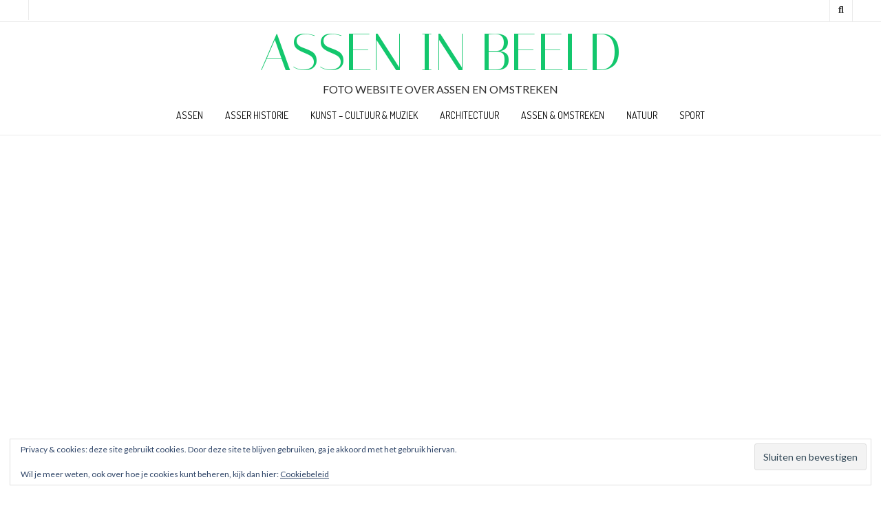

--- FILE ---
content_type: text/html; charset=UTF-8
request_url: https://asseninbeeld.nl/tag/wachtershuis/
body_size: 13410
content:
<!DOCTYPE html><!-- Nikkon Premium -->
<html lang="nl-NL">
<head>
<meta charset="UTF-8">
<meta name="viewport" content="width=device-width, initial-scale=1">
<link rel="profile" href="http://gmpg.org/xfn/11">
<link rel="pingback" href="https://asseninbeeld.nl/xmlrpc.php">
<title>wachtershuis &#8211; Assen in beeld</title>
<style>
#wpadminbar #wp-admin-bar-wccp_free_top_button .ab-icon:before {
	content: "\f160";
	color: #02CA02;
	top: 3px;
}
#wpadminbar #wp-admin-bar-wccp_free_top_button .ab-icon {
	transform: rotate(45deg);
}
</style>
<meta name='robots' content='max-image-preview:large' />

<!-- Open Graph Meta Tags generated by Blog2Social 873 - https://www.blog2social.com -->
<meta property="og:title" content="Assen in beeld"/>
<meta property="og:description" content="Foto website over Assen en omstreken"/>
<meta property="og:url" content="/tag/wachtershuis/"/>
<meta property="og:image" content="https://asseninbeeld.nl/wp-content/uploads/2017/02/DSC_1307.jpg"/>
<meta property="og:image:width" content="1200" />
<meta property="og:image:height" content="801" />
<meta property="og:type" content="article"/>
<meta property="og:article:published_time" content="2017-02-23 07:15:43"/>
<meta property="og:article:modified_time" content="2018-01-21 11:42:16"/>
<meta property="og:article:tag" content="Assen"/>
<meta property="og:article:tag" content="Marsdijk"/>
<meta property="og:article:tag" content="Nederlandse spoorwegen"/>
<meta property="og:article:tag" content="NS"/>
<meta property="og:article:tag" content="wachtershuis"/>
<meta property="og:article:tag" content="wachtpost"/>
<!-- Open Graph Meta Tags generated by Blog2Social 873 - https://www.blog2social.com -->

<!-- Twitter Card generated by Blog2Social 873 - https://www.blog2social.com -->
<meta name="twitter:card" content="summary">
<meta name="twitter:title" content="Assen in beeld"/>
<meta name="twitter:description" content="Foto website over Assen en omstreken"/>
<meta name="twitter:image" content="https://asseninbeeld.nl/wp-content/uploads/2017/02/DSC_1307.jpg"/>
<!-- Twitter Card generated by Blog2Social 873 - https://www.blog2social.com -->
<link rel='dns-prefetch' href='//secure.gravatar.com' />
<link rel='dns-prefetch' href='//stats.wp.com' />
<link rel='dns-prefetch' href='//fonts.googleapis.com' />
<link rel='dns-prefetch' href='//v0.wordpress.com' />
<link rel='dns-prefetch' href='//widgets.wp.com' />
<link rel='dns-prefetch' href='//s0.wp.com' />
<link rel='dns-prefetch' href='//0.gravatar.com' />
<link rel='dns-prefetch' href='//1.gravatar.com' />
<link rel='dns-prefetch' href='//2.gravatar.com' />
<link rel='preconnect' href='//i0.wp.com' />
<link rel='preconnect' href='//c0.wp.com' />
<link rel="alternate" type="application/rss+xml" title="Assen in beeld &raquo; feed" href="https://asseninbeeld.nl/feed/" />
<link rel="alternate" type="application/rss+xml" title="Assen in beeld &raquo; reacties feed" href="https://asseninbeeld.nl/comments/feed/" />
<link rel="alternate" type="application/rss+xml" title="Assen in beeld &raquo; wachtershuis tag feed" href="https://asseninbeeld.nl/tag/wachtershuis/feed/" />
<link rel='stylesheet' id='all-css-2c167494a6e72d61026e00d10896976a' href='https://asseninbeeld.nl/wp-content/boost-cache/static/e6eed27a09.min.css' type='text/css' media='all' />
<style id='global-styles-inline-css'>
:root{--wp--preset--aspect-ratio--square: 1;--wp--preset--aspect-ratio--4-3: 4/3;--wp--preset--aspect-ratio--3-4: 3/4;--wp--preset--aspect-ratio--3-2: 3/2;--wp--preset--aspect-ratio--2-3: 2/3;--wp--preset--aspect-ratio--16-9: 16/9;--wp--preset--aspect-ratio--9-16: 9/16;--wp--preset--color--black: #000000;--wp--preset--color--cyan-bluish-gray: #abb8c3;--wp--preset--color--white: #ffffff;--wp--preset--color--pale-pink: #f78da7;--wp--preset--color--vivid-red: #cf2e2e;--wp--preset--color--luminous-vivid-orange: #ff6900;--wp--preset--color--luminous-vivid-amber: #fcb900;--wp--preset--color--light-green-cyan: #7bdcb5;--wp--preset--color--vivid-green-cyan: #00d084;--wp--preset--color--pale-cyan-blue: #8ed1fc;--wp--preset--color--vivid-cyan-blue: #0693e3;--wp--preset--color--vivid-purple: #9b51e0;--wp--preset--gradient--vivid-cyan-blue-to-vivid-purple: linear-gradient(135deg,rgb(6,147,227) 0%,rgb(155,81,224) 100%);--wp--preset--gradient--light-green-cyan-to-vivid-green-cyan: linear-gradient(135deg,rgb(122,220,180) 0%,rgb(0,208,130) 100%);--wp--preset--gradient--luminous-vivid-amber-to-luminous-vivid-orange: linear-gradient(135deg,rgb(252,185,0) 0%,rgb(255,105,0) 100%);--wp--preset--gradient--luminous-vivid-orange-to-vivid-red: linear-gradient(135deg,rgb(255,105,0) 0%,rgb(207,46,46) 100%);--wp--preset--gradient--very-light-gray-to-cyan-bluish-gray: linear-gradient(135deg,rgb(238,238,238) 0%,rgb(169,184,195) 100%);--wp--preset--gradient--cool-to-warm-spectrum: linear-gradient(135deg,rgb(74,234,220) 0%,rgb(151,120,209) 20%,rgb(207,42,186) 40%,rgb(238,44,130) 60%,rgb(251,105,98) 80%,rgb(254,248,76) 100%);--wp--preset--gradient--blush-light-purple: linear-gradient(135deg,rgb(255,206,236) 0%,rgb(152,150,240) 100%);--wp--preset--gradient--blush-bordeaux: linear-gradient(135deg,rgb(254,205,165) 0%,rgb(254,45,45) 50%,rgb(107,0,62) 100%);--wp--preset--gradient--luminous-dusk: linear-gradient(135deg,rgb(255,203,112) 0%,rgb(199,81,192) 50%,rgb(65,88,208) 100%);--wp--preset--gradient--pale-ocean: linear-gradient(135deg,rgb(255,245,203) 0%,rgb(182,227,212) 50%,rgb(51,167,181) 100%);--wp--preset--gradient--electric-grass: linear-gradient(135deg,rgb(202,248,128) 0%,rgb(113,206,126) 100%);--wp--preset--gradient--midnight: linear-gradient(135deg,rgb(2,3,129) 0%,rgb(40,116,252) 100%);--wp--preset--font-size--small: 13px;--wp--preset--font-size--medium: 20px;--wp--preset--font-size--large: 36px;--wp--preset--font-size--x-large: 42px;--wp--preset--spacing--20: 0.44rem;--wp--preset--spacing--30: 0.67rem;--wp--preset--spacing--40: 1rem;--wp--preset--spacing--50: 1.5rem;--wp--preset--spacing--60: 2.25rem;--wp--preset--spacing--70: 3.38rem;--wp--preset--spacing--80: 5.06rem;--wp--preset--shadow--natural: 6px 6px 9px rgba(0, 0, 0, 0.2);--wp--preset--shadow--deep: 12px 12px 50px rgba(0, 0, 0, 0.4);--wp--preset--shadow--sharp: 6px 6px 0px rgba(0, 0, 0, 0.2);--wp--preset--shadow--outlined: 6px 6px 0px -3px rgb(255, 255, 255), 6px 6px rgb(0, 0, 0);--wp--preset--shadow--crisp: 6px 6px 0px rgb(0, 0, 0);}:where(.is-layout-flex){gap: 0.5em;}:where(.is-layout-grid){gap: 0.5em;}body .is-layout-flex{display: flex;}.is-layout-flex{flex-wrap: wrap;align-items: center;}.is-layout-flex > :is(*, div){margin: 0;}body .is-layout-grid{display: grid;}.is-layout-grid > :is(*, div){margin: 0;}:where(.wp-block-columns.is-layout-flex){gap: 2em;}:where(.wp-block-columns.is-layout-grid){gap: 2em;}:where(.wp-block-post-template.is-layout-flex){gap: 1.25em;}:where(.wp-block-post-template.is-layout-grid){gap: 1.25em;}.has-black-color{color: var(--wp--preset--color--black) !important;}.has-cyan-bluish-gray-color{color: var(--wp--preset--color--cyan-bluish-gray) !important;}.has-white-color{color: var(--wp--preset--color--white) !important;}.has-pale-pink-color{color: var(--wp--preset--color--pale-pink) !important;}.has-vivid-red-color{color: var(--wp--preset--color--vivid-red) !important;}.has-luminous-vivid-orange-color{color: var(--wp--preset--color--luminous-vivid-orange) !important;}.has-luminous-vivid-amber-color{color: var(--wp--preset--color--luminous-vivid-amber) !important;}.has-light-green-cyan-color{color: var(--wp--preset--color--light-green-cyan) !important;}.has-vivid-green-cyan-color{color: var(--wp--preset--color--vivid-green-cyan) !important;}.has-pale-cyan-blue-color{color: var(--wp--preset--color--pale-cyan-blue) !important;}.has-vivid-cyan-blue-color{color: var(--wp--preset--color--vivid-cyan-blue) !important;}.has-vivid-purple-color{color: var(--wp--preset--color--vivid-purple) !important;}.has-black-background-color{background-color: var(--wp--preset--color--black) !important;}.has-cyan-bluish-gray-background-color{background-color: var(--wp--preset--color--cyan-bluish-gray) !important;}.has-white-background-color{background-color: var(--wp--preset--color--white) !important;}.has-pale-pink-background-color{background-color: var(--wp--preset--color--pale-pink) !important;}.has-vivid-red-background-color{background-color: var(--wp--preset--color--vivid-red) !important;}.has-luminous-vivid-orange-background-color{background-color: var(--wp--preset--color--luminous-vivid-orange) !important;}.has-luminous-vivid-amber-background-color{background-color: var(--wp--preset--color--luminous-vivid-amber) !important;}.has-light-green-cyan-background-color{background-color: var(--wp--preset--color--light-green-cyan) !important;}.has-vivid-green-cyan-background-color{background-color: var(--wp--preset--color--vivid-green-cyan) !important;}.has-pale-cyan-blue-background-color{background-color: var(--wp--preset--color--pale-cyan-blue) !important;}.has-vivid-cyan-blue-background-color{background-color: var(--wp--preset--color--vivid-cyan-blue) !important;}.has-vivid-purple-background-color{background-color: var(--wp--preset--color--vivid-purple) !important;}.has-black-border-color{border-color: var(--wp--preset--color--black) !important;}.has-cyan-bluish-gray-border-color{border-color: var(--wp--preset--color--cyan-bluish-gray) !important;}.has-white-border-color{border-color: var(--wp--preset--color--white) !important;}.has-pale-pink-border-color{border-color: var(--wp--preset--color--pale-pink) !important;}.has-vivid-red-border-color{border-color: var(--wp--preset--color--vivid-red) !important;}.has-luminous-vivid-orange-border-color{border-color: var(--wp--preset--color--luminous-vivid-orange) !important;}.has-luminous-vivid-amber-border-color{border-color: var(--wp--preset--color--luminous-vivid-amber) !important;}.has-light-green-cyan-border-color{border-color: var(--wp--preset--color--light-green-cyan) !important;}.has-vivid-green-cyan-border-color{border-color: var(--wp--preset--color--vivid-green-cyan) !important;}.has-pale-cyan-blue-border-color{border-color: var(--wp--preset--color--pale-cyan-blue) !important;}.has-vivid-cyan-blue-border-color{border-color: var(--wp--preset--color--vivid-cyan-blue) !important;}.has-vivid-purple-border-color{border-color: var(--wp--preset--color--vivid-purple) !important;}.has-vivid-cyan-blue-to-vivid-purple-gradient-background{background: var(--wp--preset--gradient--vivid-cyan-blue-to-vivid-purple) !important;}.has-light-green-cyan-to-vivid-green-cyan-gradient-background{background: var(--wp--preset--gradient--light-green-cyan-to-vivid-green-cyan) !important;}.has-luminous-vivid-amber-to-luminous-vivid-orange-gradient-background{background: var(--wp--preset--gradient--luminous-vivid-amber-to-luminous-vivid-orange) !important;}.has-luminous-vivid-orange-to-vivid-red-gradient-background{background: var(--wp--preset--gradient--luminous-vivid-orange-to-vivid-red) !important;}.has-very-light-gray-to-cyan-bluish-gray-gradient-background{background: var(--wp--preset--gradient--very-light-gray-to-cyan-bluish-gray) !important;}.has-cool-to-warm-spectrum-gradient-background{background: var(--wp--preset--gradient--cool-to-warm-spectrum) !important;}.has-blush-light-purple-gradient-background{background: var(--wp--preset--gradient--blush-light-purple) !important;}.has-blush-bordeaux-gradient-background{background: var(--wp--preset--gradient--blush-bordeaux) !important;}.has-luminous-dusk-gradient-background{background: var(--wp--preset--gradient--luminous-dusk) !important;}.has-pale-ocean-gradient-background{background: var(--wp--preset--gradient--pale-ocean) !important;}.has-electric-grass-gradient-background{background: var(--wp--preset--gradient--electric-grass) !important;}.has-midnight-gradient-background{background: var(--wp--preset--gradient--midnight) !important;}.has-small-font-size{font-size: var(--wp--preset--font-size--small) !important;}.has-medium-font-size{font-size: var(--wp--preset--font-size--medium) !important;}.has-large-font-size{font-size: var(--wp--preset--font-size--large) !important;}.has-x-large-font-size{font-size: var(--wp--preset--font-size--x-large) !important;}
/*# sourceURL=global-styles-inline-css */
</style>

<style id='wp-img-auto-sizes-contain-inline-css'>
img:is([sizes=auto i],[sizes^="auto," i]){contain-intrinsic-size:3000px 1500px}
/*# sourceURL=wp-img-auto-sizes-contain-inline-css */
</style>
<style id='wp-emoji-styles-inline-css'>

	img.wp-smiley, img.emoji {
		display: inline !important;
		border: none !important;
		box-shadow: none !important;
		height: 1em !important;
		width: 1em !important;
		margin: 0 0.07em !important;
		vertical-align: -0.1em !important;
		background: none !important;
		padding: 0 !important;
	}
/*# sourceURL=wp-emoji-styles-inline-css */
</style>
<style id='classic-theme-styles-inline-css'>
/*! This file is auto-generated */
.wp-block-button__link{color:#fff;background-color:#32373c;border-radius:9999px;box-shadow:none;text-decoration:none;padding:calc(.667em + 2px) calc(1.333em + 2px);font-size:1.125em}.wp-block-file__button{background:#32373c;color:#fff;text-decoration:none}
/*# sourceURL=/wp-includes/css/classic-themes.min.css */
</style>
<link rel='stylesheet' id='customizer_nikkon_fonts-css' href='//fonts.googleapis.com/css?family=Italiana%3Aregular%7CLato%3Aregular%2Citalic%2C700%7CDosis%3Aregular%2C700%26subset%3Dlatin%2C' media='screen' />
<link rel='stylesheet' id='nikkon-body-font-default-css' href='//fonts.googleapis.com/css?family=Open+Sans%3A400%2C300%2C300italic%2C400italic%2C600%2C600italic%2C700%2C700italic&#038;ver=10.5.2' media='all' />
<link rel='stylesheet' id='nikkon-heading-font-default-css' href='//fonts.googleapis.com/css?family=Dosis%3A400%2C300%2C500%2C600%2C700&#038;ver=10.5.2' media='all' />
<script data-jetpack-boost="ignore" type="text/javascript" src="https://asseninbeeld.nl/wp-includes/js/jquery/jquery.min.js?ver=3.7.1" id="jquery-core-js"></script>

<link rel="https://api.w.org/" href="https://asseninbeeld.nl/wp-json/" /><link rel="alternate" title="JSON" type="application/json" href="https://asseninbeeld.nl/wp-json/wp/v2/tags/97" /><link rel="EditURI" type="application/rsd+xml" title="RSD" href="https://asseninbeeld.nl/xmlrpc.php?rsd" />
<meta name="generator" content="WordPress 6.9" />
			<style type="text/css">
			
				 #totop { background: #000000 !important;}				 #totop { color: #ffffff !important;}
			</style>
			
			<style type="text/css">
				#totop {
					right: 40px !important;
				}
				
			</style>
	<style type="text/css">
    #totop {
		border-radius: px;
		opacity: ;
		position: fixed;
		right: 40px;
	    z-index: 999999;
		bottom: 45px;
		outline: none;
		display: none;
		background: #0094FF;
		text-align: center;
		color: #FFFFFF;
		width: 45px;
		line-height: 45px;
		font-size: 20px;
		box-sizing: border-box;
		-webkit-transition: all 0.1s linear 0s;
		-moz-transition: all 0.1s linear 0s;
		-o-transition: all 0.1s linear 0s;
		transition: all 0.1s linear 0s;
		font-family: 'Tahoma', sans-serif;
		z-index: 99999;
    }
		#totop:hover {
			opacity: 0.8;
	}
		
    </style>		<style>
		#totop {
				background: url(http://asseninbeeld.nl/wp-content/plugins/back-to-top-button//images/32btb.png) center center no-repeat !important; 
				font-size: 0 !important;
		}
		</style>
		

<style>
.unselectable
{
-moz-user-select:none;
-webkit-user-select:none;
cursor: default;
}
html
{
-webkit-touch-callout: none;
-webkit-user-select: none;
-khtml-user-select: none;
-moz-user-select: none;
-ms-user-select: none;
user-select: none;
-webkit-tap-highlight-color: rgba(0,0,0,0);
}
</style>

	<style>img#wpstats{display:none}</style>
		
<!-- Jetpack Open Graph Tags -->
<meta property="og:type" content="website" />
<meta property="og:title" content="wachtershuis &#8211; Assen in beeld" />
<meta property="og:url" content="https://asseninbeeld.nl/tag/wachtershuis/" />
<meta property="og:site_name" content="Assen in beeld" />
<meta property="og:image" content="https://i0.wp.com/asseninbeeld.nl/wp-content/uploads/2016/10/cropped-logo-Assen.jpg?fit=512%2C512&#038;ssl=1" />
<meta property="og:image:width" content="512" />
<meta property="og:image:height" content="512" />
<meta property="og:image:alt" content="" />
<meta property="og:locale" content="nl_NL" />

<!-- End Jetpack Open Graph Tags -->
<link rel="icon" href="https://i0.wp.com/asseninbeeld.nl/wp-content/uploads/2016/10/cropped-logo-Assen.jpg?fit=32%2C32&#038;ssl=1" sizes="32x32" />
<link rel="icon" href="https://i0.wp.com/asseninbeeld.nl/wp-content/uploads/2016/10/cropped-logo-Assen.jpg?fit=192%2C192&#038;ssl=1" sizes="192x192" />
<link rel="apple-touch-icon" href="https://i0.wp.com/asseninbeeld.nl/wp-content/uploads/2016/10/cropped-logo-Assen.jpg?fit=180%2C180&#038;ssl=1" />
<meta name="msapplication-TileImage" content="https://i0.wp.com/asseninbeeld.nl/wp-content/uploads/2016/10/cropped-logo-Assen.jpg?fit=270%2C270&#038;ssl=1" />
<link rel='stylesheet' id='all-css-d36c56682edb09d6dd083c5cae2df0a7' href='https://asseninbeeld.nl/wp-content/boost-cache/static/afd9536c27.min.css' type='text/css' media='all' />
<style id='nikkon-custom-css-inline-css'>
.site-container,
				.site-boxed{max-width:1238px;}body,
				.widget-area .widget a{font-family:"Lato","Helvetica Neue",sans-serif;}h1, h2, h3, h4, h5, h6,
                h1 a, h2 a, h3 a, h4 a, h5 a, h6 a,
                .widget-area .widget-title{color:#3c3c3c;}.site-title a{font-family:"Italiana","Helvetica Neue",sans-serif;}.site-title{font-size:75px;}.site-description{font-family:"Lato","Helvetica Neue",sans-serif;font-size:16px;}.woocommerce #container,
				.woocommerce-page #container,
				.content-area{width:74%;}.widget-area{width:26%;}
/*# sourceURL=nikkon-custom-css-inline-css */
</style>
</head>
<body class="archive tag tag-wachtershuis tag-97 wp-theme-nikkon unselectable group-blog nikkon-shop-remove-titlebar">
	<div class="side-aligned-social hide-side-social nikkon-side-social-round onright">
		<a href="mailto:m%65%69%6e&#116;%62&#114;&#111;o&#107;%6d&#097;&#110;&#064;%6f%75%74&#108;o&#111;&#107;&#046;&#099;&#111;%6d" title="Stuur ons een e-mail" class="social-icon social-email"><i class="fas fa-envelope"></i></a><a href="https://www.facebook.com/asseninbeelden/" target="_blank" title="Vind ons op Facebook" class="social-icon social-facebook"><i class="fab fa-facebook"></i></a><a href="https://www.instagram.com/asseninbeeld/" target="_blank" title="Follow Us on Instagram" class="social-icon social-instagram"><i class="fab fa-instagram"></i></a><a href="https://bsky.app/profile/asseninbeeld.bsky.social" target="_blank" class="social-icon social-custom"><i class="fab ii"></i></a>	</div>
<div id="page" class="hfeed site nikkon-slider-default">
	
	
			
			
	
	<div class="site-top-bar site-header-layout-one ">
		
		<div class="site-container">
			
			<div class="site-top-bar-left">
				
								
															<span class="site-topbar-right-no"><i class="fa "></i>  </span>
													
			</div>
			
			<div class="site-top-bar-right">
				
									<div class="menu-search">
				    	<i class="fas fa-search search-btn"></i>
				    </div>
								
								
								
								
			</div>
			
						    <div class="search-block">
			        			        	<form role="search" method="get" class="search-form" action="https://asseninbeeld.nl/">
	<label>
		<input type="search" class="search-field" placeholder="Zoeken…" value="" name="s" />
	</label>
	<input type="submit" class="search-submit" value="&nbsp;" />
</form>			        			    </div>
						
			<div class="clearboth"></div>
		</div>
		
		<div class="clearboth"></div>
	</div>

<header id="masthead" class="site-header site-header-layout-one ">
	
	<div class="site-container">
			
		<div class="site-branding  site-branding-nologo">
			
			                <h1 class="site-title"><a href="https://asseninbeeld.nl/" title="Assen in beeld" rel="home">Assen in beeld</a></h1>
                <h2 class="site-description">Foto website over Assen en omstreken</h2>
            			
		</div><!-- .site-branding -->
		
	</div>
	
			<nav id="site-navigation" class="main-navigation" role="navigation">
			<div class="site-container">
				<button class="header-menu-button"><i class="fas fa-bars"></i><span>Menu</span></button>
				<div id="main-menu" class="main-menu-container">
                    <div class="main-menu-inner">
                        <button class="main-menu-close"><i class="fas fa-angle-right"></i><i class="fas fa-angle-left"></i></button>
                        <div class="menu-menu-1-container"><ul id="primary-menu" class="menu"><li id="menu-item-3381" class="menu-item menu-item-type-taxonomy menu-item-object-category menu-item-3381"><a href="https://asseninbeeld.nl/category/assen/">Assen</a></li>
<li id="menu-item-3382" class="menu-item menu-item-type-taxonomy menu-item-object-category menu-item-3382"><a href="https://asseninbeeld.nl/category/asser-historie/">Asser Historie</a></li>
<li id="menu-item-3385" class="menu-item menu-item-type-taxonomy menu-item-object-category menu-item-3385"><a href="https://asseninbeeld.nl/category/kunst-cultuur-en-muziek/">Kunst &#8211; Cultuur &#038; Muziek</a></li>
<li id="menu-item-3383" class="menu-item menu-item-type-taxonomy menu-item-object-category menu-item-3383"><a href="https://asseninbeeld.nl/category/architectuur/">Architectuur</a></li>
<li id="menu-item-3387" class="menu-item menu-item-type-taxonomy menu-item-object-category menu-item-3387"><a href="https://asseninbeeld.nl/category/assen-en-omstreken/">Assen &#038; Omstreken</a></li>
<li id="menu-item-3384" class="menu-item menu-item-type-taxonomy menu-item-object-category menu-item-3384"><a href="https://asseninbeeld.nl/category/natuur/">Natuur</a></li>
<li id="menu-item-3386" class="menu-item menu-item-type-taxonomy menu-item-object-category menu-item-3386"><a href="https://asseninbeeld.nl/category/sport/">Sport</a></li>
</ul></div>                        
                                            </div>
				</div>
			</div>
		</nav><!-- #site-navigation -->
		<div class="clearboth"></div>
	
</header><!-- #masthead -->	
	
		
		
	
	<div class="site-container content-container content-no-sidebar nikkon-woocommerce-cols-4 ">

	<div id="primary" class="content-area content-area-full">
		<main id="main" class="site-main" role="main">

							
								
				<div class="blog-blocks-wrap blog-blocks-wrap-remove blog-columns-five blog-style-imgblock"><div class="blog-blocks-wrap-inner">				
															
						<article id="post-742" class="post-742 post type-post status-publish format-standard has-post-thumbnail hentry category-assen category-asser-historie tag-assen tag-marsdijk tag-nederlandse-spoorwegen tag-ns tag-wachtershuis tag-wachtpost  blog-blocks-layout blog-style-imgblock blog-alt-odd">
	
		
			
			<div class="blog-post-blocks-inner blog-post-shape-square ">
			    
			    <div class="blog-post-blocks-inner-img" style="background-image: url(https://i0.wp.com/asseninbeeld.nl/wp-content/uploads/2017/02/DSC_1307.jpg?fit=900%2C601&#038;ssl=1);">
			        
			        			        	
			    	    			        		<img src="https://asseninbeeld.nl/wp-content/themes/nikkon/images/blank_blocks_img.png" alt="Wachtpost Assen" />
			        					        	
			        			    	
			    </div>
			    
			    <a href="https://asseninbeeld.nl/2017/02/23/wachtpost-assen/assen/" class="blog-post-blocks-inner-a">
			    	<div class="blog-blocks-content-inner">
			        	<header class="entry-header">
			        		<h3 class="entry-title">Wachtpost Assen</h3>			                
			                			                    			                    <div class="entry-meta">
			                        23 februari 2017			                    </div><!-- .entry-meta -->
			                    			                			        	</header><!-- .entry-header -->
			        </div>
				</a>
			    
			</div>
			
			
		
</article><!-- #post-## -->						
										
					<div class="clearboth"></div></div></div>				
				
			
		</main><!-- #main -->
	</div><!-- #primary -->

	        <!-- No Sidebar -->
    	
	<div class="clearboth"></div>
	
		<div class="clearboth"></div>
	</div><!-- #content -->
	
						
			<footer id="colophon" class="site-footer site-footer-custom">
	
	<div class="site-footer-widgets nikkon-footer-custom-cols-4">
        <div class="site-container">
        	
        			    	
		    	<div class="footer-custom-block footer-custom-one">
	                
		<li id="recent-posts-9" class="widget widget_recent_entries">
		<h4 class="widget-title">Recente berichten</h4>
		<ul>
											<li>
					<a href="https://asseninbeeld.nl/2026/01/19/tiny-houses-op-de-schakelhof/assen/">Tiny Houses op de schakelhof</a>
									</li>
											<li>
					<a href="https://asseninbeeld.nl/2026/01/17/messchenstaete-3/assen/">Messchenstaete</a>
									</li>
											<li>
					<a href="https://asseninbeeld.nl/2026/01/15/jacob-kramer-park-3/assen/">Jacob Kramer park</a>
									</li>
											<li>
					<a href="https://asseninbeeld.nl/2026/01/13/markepad-5/assen/">Markepad</a>
									</li>
											<li>
					<a href="https://asseninbeeld.nl/2026/01/11/messchenveld-8/assen/">Hof van Berlijn</a>
									</li>
											<li>
					<a href="https://asseninbeeld.nl/2026/01/09/peelo-sluis/assen/">Peelo sluis</a>
									</li>
											<li>
					<a href="https://asseninbeeld.nl/2026/01/07/de-oude-ijsbaan-4/assen/">De oude ijsbaan</a>
									</li>
											<li>
					<a href="https://asseninbeeld.nl/2026/01/05/oude-eendenvijver/assen/">Oude eendenvijver</a>
									</li>
											<li>
					<a href="https://asseninbeeld.nl/2026/01/03/oosterhoutstraat-3/assen/">Oosterhoutstraat</a>
									</li>
											<li>
					<a href="https://asseninbeeld.nl/2026/01/01/happy-new-year-2/assen/">Happy New Year</a>
									</li>
					</ul>

		</li>
	            </div>
	        
	            <div class="footer-custom-block footer-custom-two">
	                <li id="top-posts-5" class="widget widget_top-posts"><h4 class="widget-title">Populaire berichten </h4><ul><li><a href="https://asseninbeeld.nl/2026/01/19/tiny-houses-op-de-schakelhof/assen/" class="bump-view" data-bump-view="tp">Tiny Houses op de schakelhof</a></li><li><a href="https://asseninbeeld.nl/2017/09/17/atoombunker/assen/" class="bump-view" data-bump-view="tp">Atoombunker</a></li><li><a href="https://asseninbeeld.nl/2017/10/12/sporthal-olympus/assen/" class="bump-view" data-bump-view="tp">Sporthal Olympus</a></li><li><a href="https://asseninbeeld.nl/2021/03/21/lost-places/assen/" class="bump-view" data-bump-view="tp">Lost Places</a></li><li><a href="https://asseninbeeld.nl/2016/12/14/graanpakhuis-de-waard/assen/" class="bump-view" data-bump-view="tp">Graanpakhuis de Waard</a></li><li><a href="https://asseninbeeld.nl/2017/10/10/hoofdtribune-tt-circuit/assen/" class="bump-view" data-bump-view="tp">Hoofdtribune TT Circuit</a></li><li><a href="https://asseninbeeld.nl/2019/03/29/industriegebied-noord/assen/" class="bump-view" data-bump-view="tp">Peelerpark</a></li><li><a href="https://asseninbeeld.nl/2017/01/03/havenkade-en-oude-graansilo/assen/" class="bump-view" data-bump-view="tp">Havenkade en oude graansilo</a></li><li><a href="https://asseninbeeld.nl/2017/01/30/cafe-van-houten/assen/" class="bump-view" data-bump-view="tp">Cafe van Houten</a></li><li><a href="https://asseninbeeld.nl/2025/07/08/jacob-kramer-park/assen/" class="bump-view" data-bump-view="tp">Jacob Kramer Park</a></li></ul></li>
<li id="eu_cookie_law_widget-4" class="widget widget_eu_cookie_law_widget">
<div
	class="hide-on-button"
	data-hide-timeout="30"
	data-consent-expiration="180"
	id="eu-cookie-law"
>
	<form method="post" id="jetpack-eu-cookie-law-form">
		<input type="submit" value="Sluiten en bevestigen" class="accept" />
	</form>

	Privacy &amp; cookies: deze site gebruikt cookies. Door deze site te blijven gebruiken, ga je akkoord met het gebruik hiervan.<br />
<br />
Wil je meer weten, ook over hoe je cookies kunt beheren, kijk dan hier:
		<a href="https://automattic.com/cookies/" rel="nofollow">
		Cookiebeleid	</a>
</div>
</li>
	            </div>
	        
	            <div class="footer-custom-block footer-custom-three">
	                <li id="tag_cloud-3" class="widget widget_tag_cloud"><h4 class="widget-title">Tags</h4><div class="tagcloud"><a href="https://asseninbeeld.nl/tag/40-45/" class="tag-cloud-link tag-link-205 tag-link-position-1" style="font-size: 8.7pt;" aria-label="40-45 (36 items)">40-45</a>
<a href="https://asseninbeeld.nl/tag/assen/" class="tag-cloud-link tag-link-10 tag-link-position-2" style="font-size: 22pt;" aria-label="Assen (1.891 items)">Assen</a>
<a href="https://asseninbeeld.nl/tag/assen-city-promotion/" class="tag-cloud-link tag-link-1734 tag-link-position-3" style="font-size: 8.3111111111111pt;" aria-label="assen city promotion (32 items)">assen city promotion</a>
<a href="https://asseninbeeld.nl/tag/assencitypromotions/" class="tag-cloud-link tag-link-1916 tag-link-position-4" style="font-size: 20.755555555556pt;" aria-label="assencitypromotions (1.308 items)">assencitypromotions</a>
<a href="https://asseninbeeld.nl/tag/assen-oost/" class="tag-cloud-link tag-link-233 tag-link-position-5" style="font-size: 11.733333333333pt;" aria-label="assen oost (91 items)">assen oost</a>
<a href="https://asseninbeeld.nl/tag/asserbos/" class="tag-cloud-link tag-link-117 tag-link-position-6" style="font-size: 13.755555555556pt;" aria-label="asserbos (165 items)">asserbos</a>
<a href="https://asseninbeeld.nl/tag/baggelhuizen/" class="tag-cloud-link tag-link-248 tag-link-position-7" style="font-size: 9.6333333333333pt;" aria-label="Baggelhuizen (48 items)">Baggelhuizen</a>
<a href="https://asseninbeeld.nl/tag/beilerstraat/" class="tag-cloud-link tag-link-335 tag-link-position-8" style="font-size: 9.0111111111111pt;" aria-label="Beilerstraat (40 items)">Beilerstraat</a>
<a href="https://asseninbeeld.nl/tag/binnenstad/" class="tag-cloud-link tag-link-74 tag-link-position-9" style="font-size: 17.722222222222pt;" aria-label="binnenstad (541 items)">binnenstad</a>
<a href="https://asseninbeeld.nl/tag/binnenstad-assen/" class="tag-cloud-link tag-link-2026 tag-link-position-10" style="font-size: 8.6222222222222pt;" aria-label="binnenstad assen (35 items)">binnenstad assen</a>
<a href="https://asseninbeeld.nl/tag/blauwe-as/" class="tag-cloud-link tag-link-129 tag-link-position-11" style="font-size: 14.222222222222pt;" aria-label="blauwe as (189 items)">blauwe as</a>
<a href="https://asseninbeeld.nl/tag/centrum/" class="tag-cloud-link tag-link-187 tag-link-position-12" style="font-size: 9.2444444444444pt;" aria-label="Centrum (43 items)">Centrum</a>
<a href="https://asseninbeeld.nl/tag/de-brink/" class="tag-cloud-link tag-link-449 tag-link-position-13" style="font-size: 8.8555555555556pt;" aria-label="de brink (38 items)">de brink</a>
<a href="https://asseninbeeld.nl/tag/de-kolk/" class="tag-cloud-link tag-link-215 tag-link-position-14" style="font-size: 8.9333333333333pt;" aria-label="de kolk (39 items)">de kolk</a>
<a href="https://asseninbeeld.nl/tag/de-lariks/" class="tag-cloud-link tag-link-498 tag-link-position-15" style="font-size: 8.3111111111111pt;" aria-label="De Lariks (32 items)">De Lariks</a>
<a href="https://asseninbeeld.nl/tag/dit-is-assen/" class="tag-cloud-link tag-link-1647 tag-link-position-16" style="font-size: 9.8666666666667pt;" aria-label="dit is assen (52 items)">dit is assen</a>
<a href="https://asseninbeeld.nl/tag/drenthe/" class="tag-cloud-link tag-link-105 tag-link-position-17" style="font-size: 19.277777777778pt;" aria-label="Drenthe (859 items)">Drenthe</a>
<a href="https://asseninbeeld.nl/tag/drentse-hoofdvaart/" class="tag-cloud-link tag-link-45 tag-link-position-18" style="font-size: 8.9333333333333pt;" aria-label="Drentse hoofdvaart (39 items)">Drentse hoofdvaart</a>
<a href="https://asseninbeeld.nl/tag/drents-landschap/" class="tag-cloud-link tag-link-1775 tag-link-position-19" style="font-size: 8.0777777777778pt;" aria-label="Drents Landschap (30 items)">Drents Landschap</a>
<a href="https://asseninbeeld.nl/tag/drents-museum/" class="tag-cloud-link tag-link-186 tag-link-position-20" style="font-size: 10.8pt;" aria-label="Drents Museum (68 items)">Drents Museum</a>
<a href="https://asseninbeeld.nl/tag/gemeenteassen/" class="tag-cloud-link tag-link-1614 tag-link-position-21" style="font-size: 8pt;" aria-label="gemeenteassen (29 items)">gemeenteassen</a>
<a href="https://asseninbeeld.nl/tag/gemeente-assen/" class="tag-cloud-link tag-link-863 tag-link-position-22" style="font-size: 18.577777777778pt;" aria-label="Gemeente Assen (694 items)">Gemeente Assen</a>
<a href="https://asseninbeeld.nl/tag/gouverneurstuin/" class="tag-cloud-link tag-link-73 tag-link-position-23" style="font-size: 9.5555555555556pt;" aria-label="gouverneurstuin (47 items)">gouverneurstuin</a>
<a href="https://asseninbeeld.nl/tag/haven/" class="tag-cloud-link tag-link-357 tag-link-position-24" style="font-size: 8.4666666666667pt;" aria-label="Haven (34 items)">Haven</a>
<a href="https://asseninbeeld.nl/tag/iloveassen/" class="tag-cloud-link tag-link-1622 tag-link-position-25" style="font-size: 17.722222222222pt;" aria-label="iloveassen (539 items)">iloveassen</a>
<a href="https://asseninbeeld.nl/tag/i-love-assen/" class="tag-cloud-link tag-link-1684 tag-link-position-26" style="font-size: 9.7888888888889pt;" aria-label="I love assen (50 items)">I love assen</a>
<a href="https://asseninbeeld.nl/tag/kanaal/" class="tag-cloud-link tag-link-293 tag-link-position-27" style="font-size: 8.7pt;" aria-label="Kanaal (36 items)">Kanaal</a>
<a href="https://asseninbeeld.nl/tag/kloosterveen/" class="tag-cloud-link tag-link-404 tag-link-position-28" style="font-size: 10.1pt;" aria-label="Kloosterveen (55 items)">Kloosterveen</a>
<a href="https://asseninbeeld.nl/tag/koopmansplein/" class="tag-cloud-link tag-link-609 tag-link-position-29" style="font-size: 9.2444444444444pt;" aria-label="Koopmansplein (43 items)">Koopmansplein</a>
<a href="https://asseninbeeld.nl/tag/kunst/" class="tag-cloud-link tag-link-200 tag-link-position-30" style="font-size: 13.677777777778pt;" aria-label="Kunst (160 items)">Kunst</a>
<a href="https://asseninbeeld.nl/tag/marsdijk/" class="tag-cloud-link tag-link-96 tag-link-position-31" style="font-size: 10.177777777778pt;" aria-label="Marsdijk (57 items)">Marsdijk</a>
<a href="https://asseninbeeld.nl/tag/museum/" class="tag-cloud-link tag-link-48 tag-link-position-32" style="font-size: 10.1pt;" aria-label="Museum (55 items)">Museum</a>
<a href="https://asseninbeeld.nl/tag/muziek/" class="tag-cloud-link tag-link-72 tag-link-position-33" style="font-size: 8.7777777777778pt;" aria-label="muziek (37 items)">muziek</a>
<a href="https://asseninbeeld.nl/tag/natuur/" class="tag-cloud-link tag-link-64 tag-link-position-34" style="font-size: 15.388888888889pt;" aria-label="natuur (271 items)">natuur</a>
<a href="https://asseninbeeld.nl/tag/ns/" class="tag-cloud-link tag-link-95 tag-link-position-35" style="font-size: 8.4666666666667pt;" aria-label="NS (34 items)">NS</a>
<a href="https://asseninbeeld.nl/tag/oud-assen/" class="tag-cloud-link tag-link-381 tag-link-position-36" style="font-size: 9.6333333333333pt;" aria-label="Oud Assen (48 items)">Oud Assen</a>
<a href="https://asseninbeeld.nl/tag/peelo/" class="tag-cloud-link tag-link-742 tag-link-position-37" style="font-size: 8.3888888888889pt;" aria-label="Peelo (33 items)">Peelo</a>
<a href="https://asseninbeeld.nl/tag/prorail/" class="tag-cloud-link tag-link-970 tag-link-position-38" style="font-size: 8.6222222222222pt;" aria-label="Prorail (35 items)">Prorail</a>
<a href="https://asseninbeeld.nl/tag/school/" class="tag-cloud-link tag-link-90 tag-link-position-39" style="font-size: 9.2444444444444pt;" aria-label="school (43 items)">school</a>
<a href="https://asseninbeeld.nl/tag/station/" class="tag-cloud-link tag-link-119 tag-link-position-40" style="font-size: 8.0777777777778pt;" aria-label="station (30 items)">station</a>
<a href="https://asseninbeeld.nl/tag/tt/" class="tag-cloud-link tag-link-60 tag-link-position-41" style="font-size: 9.7111111111111pt;" aria-label="TT (49 items)">TT</a>
<a href="https://asseninbeeld.nl/tag/tt-circuit/" class="tag-cloud-link tag-link-9 tag-link-position-42" style="font-size: 9.4pt;" aria-label="TT circuit (45 items)">TT circuit</a>
<a href="https://asseninbeeld.nl/tag/ttcircuit/" class="tag-cloud-link tag-link-206 tag-link-position-43" style="font-size: 10.566666666667pt;" aria-label="ttcircuit (64 items)">ttcircuit</a>
<a href="https://asseninbeeld.nl/tag/tweede-wereld-oorlog/" class="tag-cloud-link tag-link-210 tag-link-position-44" style="font-size: 9.0888888888889pt;" aria-label="Tweede wereld oorlog (41 items)">Tweede wereld oorlog</a>
<a href="https://asseninbeeld.nl/tag/vaart/" class="tag-cloud-link tag-link-16 tag-link-position-45" style="font-size: 9.6333333333333pt;" aria-label="Vaart (48 items)">Vaart</a></div>
</li>
	            </div>
	        
	            <div class="footer-custom-block footer-custom-four">
	                <li id="blog_subscription-3" class="widget widget_blog_subscription jetpack_subscription_widget"><h4 class="widget-title">Abonneer je op Assen in Beeld</h4>
			<div class="wp-block-jetpack-subscriptions__container">
			<form action="#" method="post" accept-charset="utf-8" id="subscribe-blog-blog_subscription-3"
				data-blog="117768698"
				data-post_access_level="everybody" >
									<p id="subscribe-email">
						<label id="jetpack-subscribe-label"
							class="screen-reader-text"
							for="subscribe-field-blog_subscription-3">
							E-mailadres						</label>
						<input type="email" name="email" autocomplete="email" required="required"
																					value=""
							id="subscribe-field-blog_subscription-3"
							placeholder="E-mailadres"
						/>
					</p>

					<p id="subscribe-submit"
											>
						<input type="hidden" name="action" value="subscribe"/>
						<input type="hidden" name="source" value="https://asseninbeeld.nl/tag/wachtershuis/"/>
						<input type="hidden" name="sub-type" value="widget"/>
						<input type="hidden" name="redirect_fragment" value="subscribe-blog-blog_subscription-3"/>
						<input type="hidden" id="_wpnonce" name="_wpnonce" value="a0f107c240" /><input type="hidden" name="_wp_http_referer" value="/tag/wachtershuis/" />						<button type="submit"
															class="wp-block-button__link"
																					name="jetpack_subscriptions_widget"
						>
							Abonneren						</button>
					</p>
							</form>
						</div>
			
</li>
	            </div>
	        
	        	        
        </div>
    </div>
    
    		
		<div class="site-footer-bottom-bar">
		
			<div class="site-container">
				
				<div class="site-footer-bottom-bar-left">
	                
	                Copyright ©2019 Asseninbeeld.nl All Rights Reserved 	                
	                	                
	                	                
				</div>
		        
		        <div class="site-footer-bottom-bar-right">
		        	
		        		                
		            <ul id="menu-menu-1" class="menu"><li class="menu-item menu-item-type-taxonomy menu-item-object-category menu-item-3381"><a href="https://asseninbeeld.nl/category/assen/">Assen</a></li>
<li class="menu-item menu-item-type-taxonomy menu-item-object-category menu-item-3382"><a href="https://asseninbeeld.nl/category/asser-historie/">Asser Historie</a></li>
<li class="menu-item menu-item-type-taxonomy menu-item-object-category menu-item-3385"><a href="https://asseninbeeld.nl/category/kunst-cultuur-en-muziek/">Kunst &#8211; Cultuur &#038; Muziek</a></li>
<li class="menu-item menu-item-type-taxonomy menu-item-object-category menu-item-3383"><a href="https://asseninbeeld.nl/category/architectuur/">Architectuur</a></li>
<li class="menu-item menu-item-type-taxonomy menu-item-object-category menu-item-3387"><a href="https://asseninbeeld.nl/category/assen-en-omstreken/">Assen &#038; Omstreken</a></li>
<li class="menu-item menu-item-type-taxonomy menu-item-object-category menu-item-3384"><a href="https://asseninbeeld.nl/category/natuur/">Natuur</a></li>
<li class="menu-item menu-item-type-taxonomy menu-item-object-category menu-item-3386"><a href="https://asseninbeeld.nl/category/sport/">Sport</a></li>
</ul>		            
		            	                
		        </div>
		        
		        <div class="clearboth"></div>
		    </div>
			
		</div>
		
		
</footer>			
				
	
</div><!-- #page -->

    		<a id="totop" href="#">^</a>		
		    	<div id="wpcp-error-message" class="msgmsg-box-wpcp hideme"><span>error: </span>Content is protected !!</div>
	
		<style>
	@media print {
	body * {display: none !important;}
		body:after {
		content: "You are not allowed to print preview this page, Thank you"; }
	}
	</style>
		<style type="text/css">
	#wpcp-error-message {
	    direction: ltr;
	    text-align: center;
	    transition: opacity 900ms ease 0s;
	    z-index: 99999999;
	}
	.hideme {
    	opacity:0;
    	visibility: hidden;
	}
	.showme {
    	opacity:1;
    	visibility: visible;
	}
	.msgmsg-box-wpcp {
		border:1px solid #f5aca6;
		border-radius: 10px;
		color: #555;
		font-family: Tahoma;
		font-size: 11px;
		margin: 10px;
		padding: 10px 36px;
		position: fixed;
		width: 255px;
		top: 50%;
  		left: 50%;
  		margin-top: -10px;
  		margin-left: -130px;
  		-webkit-box-shadow: 0px 0px 34px 2px rgba(242,191,191,1);
		-moz-box-shadow: 0px 0px 34px 2px rgba(242,191,191,1);
		box-shadow: 0px 0px 34px 2px rgba(242,191,191,1);
	}
	.msgmsg-box-wpcp span {
		font-weight:bold;
		text-transform:uppercase;
	}
		.warning-wpcp {
		background:#ffecec url('https://asseninbeeld.nl/wp-content/plugins/wp-content-copy-protector/images/warning.png') no-repeat 10px 50%;
	}
    </style>
	



<script data-jetpack-boost="ignore" id="wp-emoji-settings" type="application/json">
{"baseUrl":"https://s.w.org/images/core/emoji/17.0.2/72x72/","ext":".png","svgUrl":"https://s.w.org/images/core/emoji/17.0.2/svg/","svgExt":".svg","source":{"concatemoji":"https://asseninbeeld.nl/wp-includes/js/wp-emoji-release.min.js?ver=6.9"}}
</script>

<script type='text/javascript' src='https://asseninbeeld.nl/wp-includes/js/jquery/jquery-migrate.min.js?m=1686289764'></script><script id="wpcp_disable_selection" type="text/javascript">
var image_save_msg='You are not allowed to save images!';
	var no_menu_msg='Context Menu disabled!';
	var smessage = "Content is protected !!";

function disableEnterKey(e)
{
	var elemtype = e.target.tagName;
	
	elemtype = elemtype.toUpperCase();
	
	if (elemtype == "TEXT" || elemtype == "TEXTAREA" || elemtype == "INPUT" || elemtype == "PASSWORD" || elemtype == "SELECT" || elemtype == "OPTION" || elemtype == "EMBED")
	{
		elemtype = 'TEXT';
	}
	
	if (e.ctrlKey){
     var key;
     if(window.event)
          key = window.event.keyCode;     //IE
     else
          key = e.which;     //firefox (97)
    //if (key != 17) alert(key);
     if (elemtype!= 'TEXT' && (key == 97 || key == 65 || key == 67 || key == 99 || key == 88 || key == 120 || key == 26 || key == 85  || key == 86 || key == 83 || key == 43 || key == 73))
     {
		if(wccp_free_iscontenteditable(e)) return true;
		show_wpcp_message('You are not allowed to copy content or view source');
		return false;
     }else
     	return true;
     }
}


/*For contenteditable tags*/
function wccp_free_iscontenteditable(e)
{
	var e = e || window.event; // also there is no e.target property in IE. instead IE uses window.event.srcElement
  	
	var target = e.target || e.srcElement;

	var elemtype = e.target.nodeName;
	
	elemtype = elemtype.toUpperCase();
	
	var iscontenteditable = "false";
		
	if(typeof target.getAttribute!="undefined" ) iscontenteditable = target.getAttribute("contenteditable"); // Return true or false as string
	
	var iscontenteditable2 = false;
	
	if(typeof target.isContentEditable!="undefined" ) iscontenteditable2 = target.isContentEditable; // Return true or false as boolean

	if(target.parentElement.isContentEditable) iscontenteditable2 = true;
	
	if (iscontenteditable == "true" || iscontenteditable2 == true)
	{
		if(typeof target.style!="undefined" ) target.style.cursor = "text";
		
		return true;
	}
}

////////////////////////////////////
function disable_copy(e)
{	
	var e = e || window.event; // also there is no e.target property in IE. instead IE uses window.event.srcElement
	
	var elemtype = e.target.tagName;
	
	elemtype = elemtype.toUpperCase();
	
	if (elemtype == "TEXT" || elemtype == "TEXTAREA" || elemtype == "INPUT" || elemtype == "PASSWORD" || elemtype == "SELECT" || elemtype == "OPTION" || elemtype == "EMBED")
	{
		elemtype = 'TEXT';
	}
	
	if(wccp_free_iscontenteditable(e)) return true;
	
	var isSafari = /Safari/.test(navigator.userAgent) && /Apple Computer/.test(navigator.vendor);
	
	var checker_IMG = '';
	if (elemtype == "IMG" && checker_IMG == 'checked' && e.detail >= 2) {show_wpcp_message(alertMsg_IMG);return false;}
	if (elemtype != "TEXT")
	{
		if (smessage !== "" && e.detail == 2)
			show_wpcp_message(smessage);
		
		if (isSafari)
			return true;
		else
			return false;
	}	
}

//////////////////////////////////////////
function disable_copy_ie()
{
	var e = e || window.event;
	var elemtype = window.event.srcElement.nodeName;
	elemtype = elemtype.toUpperCase();
	if(wccp_free_iscontenteditable(e)) return true;
	if (elemtype == "IMG") {show_wpcp_message(alertMsg_IMG);return false;}
	if (elemtype != "TEXT" && elemtype != "TEXTAREA" && elemtype != "INPUT" && elemtype != "PASSWORD" && elemtype != "SELECT" && elemtype != "OPTION" && elemtype != "EMBED")
	{
		return false;
	}
}	
function reEnable()
{
	return true;
}
document.onkeydown = disableEnterKey;
document.onselectstart = disable_copy_ie;
if(navigator.userAgent.indexOf('MSIE')==-1)
{
	document.onmousedown = disable_copy;
	document.onclick = reEnable;
}
function disableSelection(target)
{
    //For IE This code will work
    if (typeof target.onselectstart!="undefined")
    target.onselectstart = disable_copy_ie;
    
    //For Firefox This code will work
    else if (typeof target.style.MozUserSelect!="undefined")
    {target.style.MozUserSelect="none";}
    
    //All other  (ie: Opera) This code will work
    else
    target.onmousedown=function(){return false}
    target.style.cursor = "default";
}
//Calling the JS function directly just after body load
window.onload = function(){disableSelection(document.body);};

//////////////////special for safari Start////////////////
var onlongtouch;
var timer;
var touchduration = 1000; //length of time we want the user to touch before we do something

var elemtype = "";
function touchstart(e) {
	var e = e || window.event;
  // also there is no e.target property in IE.
  // instead IE uses window.event.srcElement
  	var target = e.target || e.srcElement;
	
	elemtype = window.event.srcElement.nodeName;
	
	elemtype = elemtype.toUpperCase();
	
	if(!wccp_pro_is_passive()) e.preventDefault();
	if (!timer) {
		timer = setTimeout(onlongtouch, touchduration);
	}
}

function touchend() {
    //stops short touches from firing the event
    if (timer) {
        clearTimeout(timer);
        timer = null;
    }
	onlongtouch();
}

onlongtouch = function(e) { //this will clear the current selection if anything selected
	
	if (elemtype != "TEXT" && elemtype != "TEXTAREA" && elemtype != "INPUT" && elemtype != "PASSWORD" && elemtype != "SELECT" && elemtype != "EMBED" && elemtype != "OPTION")	
	{
		if (window.getSelection) {
			if (window.getSelection().empty) {  // Chrome
			window.getSelection().empty();
			} else if (window.getSelection().removeAllRanges) {  // Firefox
			window.getSelection().removeAllRanges();
			}
		} else if (document.selection) {  // IE?
			document.selection.empty();
		}
		return false;
	}
};

document.addEventListener("DOMContentLoaded", function(event) { 
    window.addEventListener("touchstart", touchstart, false);
    window.addEventListener("touchend", touchend, false);
});

function wccp_pro_is_passive() {

  var cold = false,
  hike = function() {};

  try {
	  const object1 = {};
  var aid = Object.defineProperty(object1, 'passive', {
  get() {cold = true}
  });
  window.addEventListener('test', hike, aid);
  window.removeEventListener('test', hike, aid);
  } catch (e) {}

  return cold;
}
/*special for safari End*/
</script><script id="wpcp_disable_Right_Click" type="text/javascript">
document.ondragstart = function() { return false;}
	function nocontext(e) {
	   return false;
	}
	document.oncontextmenu = nocontext;
</script><script id="wpcp_css_disable_selection" type="text/javascript">
var e = document.getElementsByTagName('body')[0];
if(e)
{
	e.setAttribute('unselectable',"on");
}
</script><script type="speculationrules">
{"prefetch":[{"source":"document","where":{"and":[{"href_matches":"/*"},{"not":{"href_matches":["/wp-*.php","/wp-admin/*","/wp-content/uploads/*","/wp-content/*","/wp-content/plugins/*","/wp-content/themes/nikkon/*","/*\\?(.+)"]}},{"not":{"selector_matches":"a[rel~=\"nofollow\"]"}},{"not":{"selector_matches":".no-prefetch, .no-prefetch a"}}]},"eagerness":"conservative"}]}
</script><script type="text/javascript">
    jQuery(document).ready(function($){
    $(window).scroll(function () {
    if ( $(this).scrollTop() > 500 )
    $("#totop").fadeIn();
    else
    $("#totop").fadeOut();
    });

    $("#totop").click(function () {
    $("body,html").animate({ scrollTop: 0 },  );
    return false;
    });
    });
    </script><script>
	var timeout_result;
	function show_wpcp_message(smessage)
	{
		if (smessage !== "")
			{
			var smessage_text = '<span>Alert: </span>'+smessage;
			document.getElementById("wpcp-error-message").innerHTML = smessage_text;
			document.getElementById("wpcp-error-message").className = "msgmsg-box-wpcp warning-wpcp showme";
			clearTimeout(timeout_result);
			timeout_result = setTimeout(hide_message, 3000);
			}
	}
	function hide_message()
	{
		document.getElementById("wpcp-error-message").className = "msgmsg-box-wpcp warning-wpcp hideme";
	}
	</script><script>
	/(trident|msie)/i.test(navigator.userAgent)&&document.getElementById&&window.addEventListener&&window.addEventListener("hashchange",function(){var t,e=location.hash.substring(1);/^[A-z0-9_-]+$/.test(e)&&(t=document.getElementById(e))&&(/^(?:a|select|input|button|textarea)$/i.test(t.tagName)||(t.tabIndex=-1),t.focus())},!1);
	</script><script type='text/javascript' src='https://asseninbeeld.nl/wp-content/boost-cache/static/d38275fddf.min.js'></script><script type="text/javascript" id="jetpack-stats-js-before">
/* <![CDATA[ */
_stq = window._stq || [];
_stq.push([ "view", {"v":"ext","blog":"117768698","post":"0","tz":"1","srv":"asseninbeeld.nl","arch_tag":"wachtershuis","arch_results":"1","j":"1:15.4"} ]);
_stq.push([ "clickTrackerInit", "117768698", "0" ]);
//# sourceURL=jetpack-stats-js-before
/* ]]> */
</script><script type="text/javascript" src="https://stats.wp.com/e-202604.js" id="jetpack-stats-js" defer="defer" data-wp-strategy="defer"></script><script type='text/javascript' src='https://asseninbeeld.nl/wp-content/plugins/jetpack/_inc/build/widgets/eu-cookie-law/eu-cookie-law.min.js?m=1767824196'></script><script type="module">
/* <![CDATA[ */
/*! This file is auto-generated */
const a=JSON.parse(document.getElementById("wp-emoji-settings").textContent),o=(window._wpemojiSettings=a,"wpEmojiSettingsSupports"),s=["flag","emoji"];function i(e){try{var t={supportTests:e,timestamp:(new Date).valueOf()};sessionStorage.setItem(o,JSON.stringify(t))}catch(e){}}function c(e,t,n){e.clearRect(0,0,e.canvas.width,e.canvas.height),e.fillText(t,0,0);t=new Uint32Array(e.getImageData(0,0,e.canvas.width,e.canvas.height).data);e.clearRect(0,0,e.canvas.width,e.canvas.height),e.fillText(n,0,0);const a=new Uint32Array(e.getImageData(0,0,e.canvas.width,e.canvas.height).data);return t.every((e,t)=>e===a[t])}function p(e,t){e.clearRect(0,0,e.canvas.width,e.canvas.height),e.fillText(t,0,0);var n=e.getImageData(16,16,1,1);for(let e=0;e<n.data.length;e++)if(0!==n.data[e])return!1;return!0}function u(e,t,n,a){switch(t){case"flag":return n(e,"\ud83c\udff3\ufe0f\u200d\u26a7\ufe0f","\ud83c\udff3\ufe0f\u200b\u26a7\ufe0f")?!1:!n(e,"\ud83c\udde8\ud83c\uddf6","\ud83c\udde8\u200b\ud83c\uddf6")&&!n(e,"\ud83c\udff4\udb40\udc67\udb40\udc62\udb40\udc65\udb40\udc6e\udb40\udc67\udb40\udc7f","\ud83c\udff4\u200b\udb40\udc67\u200b\udb40\udc62\u200b\udb40\udc65\u200b\udb40\udc6e\u200b\udb40\udc67\u200b\udb40\udc7f");case"emoji":return!a(e,"\ud83e\u1fac8")}return!1}function f(e,t,n,a){let r;const o=(r="undefined"!=typeof WorkerGlobalScope&&self instanceof WorkerGlobalScope?new OffscreenCanvas(300,150):document.createElement("canvas")).getContext("2d",{willReadFrequently:!0}),s=(o.textBaseline="top",o.font="600 32px Arial",{});return e.forEach(e=>{s[e]=t(o,e,n,a)}),s}function r(e){var t=document.createElement("script");t.src=e,t.defer=!0,document.head.appendChild(t)}a.supports={everything:!0,everythingExceptFlag:!0},new Promise(t=>{let n=function(){try{var e=JSON.parse(sessionStorage.getItem(o));if("object"==typeof e&&"number"==typeof e.timestamp&&(new Date).valueOf()<e.timestamp+604800&&"object"==typeof e.supportTests)return e.supportTests}catch(e){}return null}();if(!n){if("undefined"!=typeof Worker&&"undefined"!=typeof OffscreenCanvas&&"undefined"!=typeof URL&&URL.createObjectURL&&"undefined"!=typeof Blob)try{var e="postMessage("+f.toString()+"("+[JSON.stringify(s),u.toString(),c.toString(),p.toString()].join(",")+"));",a=new Blob([e],{type:"text/javascript"});const r=new Worker(URL.createObjectURL(a),{name:"wpTestEmojiSupports"});return void(r.onmessage=e=>{i(n=e.data),r.terminate(),t(n)})}catch(e){}i(n=f(s,u,c,p))}t(n)}).then(e=>{for(const n in e)a.supports[n]=e[n],a.supports.everything=a.supports.everything&&a.supports[n],"flag"!==n&&(a.supports.everythingExceptFlag=a.supports.everythingExceptFlag&&a.supports[n]);var t;a.supports.everythingExceptFlag=a.supports.everythingExceptFlag&&!a.supports.flag,a.supports.everything||((t=a.source||{}).concatemoji?r(t.concatemoji):t.wpemoji&&t.twemoji&&(r(t.twemoji),r(t.wpemoji)))});
//# sourceURL=https://asseninbeeld.nl/wp-includes/js/wp-emoji-loader.min.js
/* ]]> */
</script></body>
</html>

<!-- Page cached by LiteSpeed Cache 7.7 on 2026-01-21 01:22:27 -->